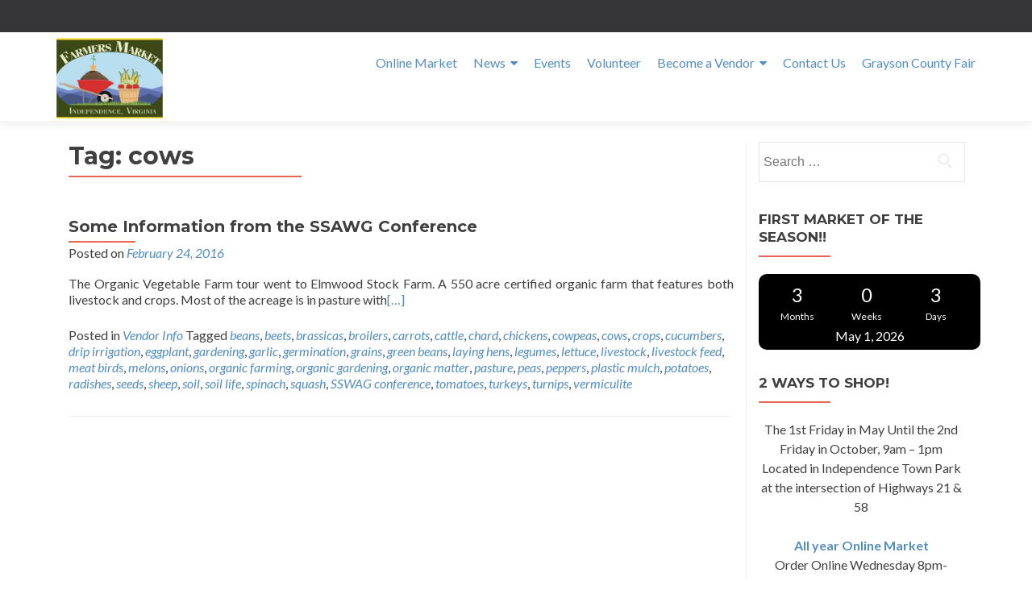

--- FILE ---
content_type: text/html; charset=UTF-8
request_url: https://independencefarmersmarket.org/tag/cows/
body_size: 19523
content:
<!DOCTYPE html>

<html lang="en-US">

<head>


<meta charset="UTF-8">

<meta name="viewport" content="width=device-width, initial-scale=1">

<link rel="profile" href="http://gmpg.org/xfn/11">

<link rel="pingback" href="https://independencefarmersmarket.org/xmlrpc.php">

<title>cows &#8211; Independence Farmers Market</title>
<meta name='robots' content='max-image-preview:large' />
<link rel='dns-prefetch' href='//www.googletagmanager.com' />
<link rel='dns-prefetch' href='//fonts.googleapis.com' />
<link rel="alternate" type="application/rss+xml" title="Independence Farmers Market &raquo; Feed" href="https://independencefarmersmarket.org/feed/" />
<link rel="alternate" type="application/rss+xml" title="Independence Farmers Market &raquo; Comments Feed" href="https://independencefarmersmarket.org/comments/feed/" />
<link rel="alternate" type="text/calendar" title="Independence Farmers Market &raquo; iCal Feed" href="https://independencefarmersmarket.org/events/?ical=1" />
<link rel="alternate" type="application/rss+xml" title="Independence Farmers Market &raquo; cows Tag Feed" href="https://independencefarmersmarket.org/tag/cows/feed/" />
		<!-- This site uses the Google Analytics by ExactMetrics plugin v8.11.1 - Using Analytics tracking - https://www.exactmetrics.com/ -->
		<!-- Note: ExactMetrics is not currently configured on this site. The site owner needs to authenticate with Google Analytics in the ExactMetrics settings panel. -->
					<!-- No tracking code set -->
				<!-- / Google Analytics by ExactMetrics -->
		<style type="text/css">
.hasCountdown{text-shadow:transparent 0 1px 1px;overflow:hidden;padding:5px}
.countdown_rtl{direction:rtl}
.countdown_holding span{background-color:#ccc}
.countdown_row{clear:both;width:100%;text-align:center}
.countdown_show1 .countdown_section{width:98%}
.countdown_show2 .countdown_section{width:48%}
.countdown_show3 .countdown_section{width:32.5%}
.countdown_show4 .countdown_section{width:24.5%}
.countdown_show5 .countdown_section{width:19.5%}
.countdown_show6 .countdown_section{width:16.25%}
.countdown_show7 .countdown_section{width:14%}
.countdown_section{display:block;float:left;font-size:75%;text-align:center;margin:3px 0}
.countdown_amount{font-size:200%}
.countdown_descr{display:block;width:100%}
a.countdown_infolink{display:block;border-radius:10px;width:14px;height:13px;float:right;font-size:9px;line-height:13px;font-weight:700;text-align:center;position:relative;top:-15px;border:1px solid}
#countdown-preview{padding:10px}
#shailan-countdown-3,.shailan-countdown-3.hasCountdown{background-color:#000000;color:#ffffff;width:275px;border-radius:10px;margin:0px auto;}#shailan-countdown-3,.shailan-countdown-3.hasCountdown a{color:#ffffff;}#shailan-countdown-4,.shailan-countdown-4.hasCountdown{background-color:#FFFFFF;color:#000000;border-radius:4px;margin:0px auto;}#shailan-countdown-4,.shailan-countdown-4.hasCountdown a{color:#000000;}#shailan-countdown-6,.shailan-countdown-6.hasCountdown{background-color:#FFFFFF;color:#000000;margin:0px auto;}#shailan-countdown-6,.shailan-countdown-6.hasCountdown a{color:#000000;}</style>
<style id='wp-img-auto-sizes-contain-inline-css'>
img:is([sizes=auto i],[sizes^="auto," i]){contain-intrinsic-size:3000px 1500px}
/*# sourceURL=wp-img-auto-sizes-contain-inline-css */
</style>
<style id='wp-emoji-styles-inline-css'>

	img.wp-smiley, img.emoji {
		display: inline !important;
		border: none !important;
		box-shadow: none !important;
		height: 1em !important;
		width: 1em !important;
		margin: 0 0.07em !important;
		vertical-align: -0.1em !important;
		background: none !important;
		padding: 0 !important;
	}
/*# sourceURL=wp-emoji-styles-inline-css */
</style>
<link rel='stylesheet' id='wp-block-library-css' href='https://independencefarmersmarket.org/wp-includes/css/dist/block-library/style.min.css?ver=6.9' media='all' />
<style id='wp-block-heading-inline-css'>
h1:where(.wp-block-heading).has-background,h2:where(.wp-block-heading).has-background,h3:where(.wp-block-heading).has-background,h4:where(.wp-block-heading).has-background,h5:where(.wp-block-heading).has-background,h6:where(.wp-block-heading).has-background{padding:1.25em 2.375em}h1.has-text-align-left[style*=writing-mode]:where([style*=vertical-lr]),h1.has-text-align-right[style*=writing-mode]:where([style*=vertical-rl]),h2.has-text-align-left[style*=writing-mode]:where([style*=vertical-lr]),h2.has-text-align-right[style*=writing-mode]:where([style*=vertical-rl]),h3.has-text-align-left[style*=writing-mode]:where([style*=vertical-lr]),h3.has-text-align-right[style*=writing-mode]:where([style*=vertical-rl]),h4.has-text-align-left[style*=writing-mode]:where([style*=vertical-lr]),h4.has-text-align-right[style*=writing-mode]:where([style*=vertical-rl]),h5.has-text-align-left[style*=writing-mode]:where([style*=vertical-lr]),h5.has-text-align-right[style*=writing-mode]:where([style*=vertical-rl]),h6.has-text-align-left[style*=writing-mode]:where([style*=vertical-lr]),h6.has-text-align-right[style*=writing-mode]:where([style*=vertical-rl]){rotate:180deg}
/*# sourceURL=https://independencefarmersmarket.org/wp-includes/blocks/heading/style.min.css */
</style>
<style id='wp-block-image-inline-css'>
.wp-block-image>a,.wp-block-image>figure>a{display:inline-block}.wp-block-image img{box-sizing:border-box;height:auto;max-width:100%;vertical-align:bottom}@media not (prefers-reduced-motion){.wp-block-image img.hide{visibility:hidden}.wp-block-image img.show{animation:show-content-image .4s}}.wp-block-image[style*=border-radius] img,.wp-block-image[style*=border-radius]>a{border-radius:inherit}.wp-block-image.has-custom-border img{box-sizing:border-box}.wp-block-image.aligncenter{text-align:center}.wp-block-image.alignfull>a,.wp-block-image.alignwide>a{width:100%}.wp-block-image.alignfull img,.wp-block-image.alignwide img{height:auto;width:100%}.wp-block-image .aligncenter,.wp-block-image .alignleft,.wp-block-image .alignright,.wp-block-image.aligncenter,.wp-block-image.alignleft,.wp-block-image.alignright{display:table}.wp-block-image .aligncenter>figcaption,.wp-block-image .alignleft>figcaption,.wp-block-image .alignright>figcaption,.wp-block-image.aligncenter>figcaption,.wp-block-image.alignleft>figcaption,.wp-block-image.alignright>figcaption{caption-side:bottom;display:table-caption}.wp-block-image .alignleft{float:left;margin:.5em 1em .5em 0}.wp-block-image .alignright{float:right;margin:.5em 0 .5em 1em}.wp-block-image .aligncenter{margin-left:auto;margin-right:auto}.wp-block-image :where(figcaption){margin-bottom:1em;margin-top:.5em}.wp-block-image.is-style-circle-mask img{border-radius:9999px}@supports ((-webkit-mask-image:none) or (mask-image:none)) or (-webkit-mask-image:none){.wp-block-image.is-style-circle-mask img{border-radius:0;-webkit-mask-image:url('data:image/svg+xml;utf8,<svg viewBox="0 0 100 100" xmlns="http://www.w3.org/2000/svg"><circle cx="50" cy="50" r="50"/></svg>');mask-image:url('data:image/svg+xml;utf8,<svg viewBox="0 0 100 100" xmlns="http://www.w3.org/2000/svg"><circle cx="50" cy="50" r="50"/></svg>');mask-mode:alpha;-webkit-mask-position:center;mask-position:center;-webkit-mask-repeat:no-repeat;mask-repeat:no-repeat;-webkit-mask-size:contain;mask-size:contain}}:root :where(.wp-block-image.is-style-rounded img,.wp-block-image .is-style-rounded img){border-radius:9999px}.wp-block-image figure{margin:0}.wp-lightbox-container{display:flex;flex-direction:column;position:relative}.wp-lightbox-container img{cursor:zoom-in}.wp-lightbox-container img:hover+button{opacity:1}.wp-lightbox-container button{align-items:center;backdrop-filter:blur(16px) saturate(180%);background-color:#5a5a5a40;border:none;border-radius:4px;cursor:zoom-in;display:flex;height:20px;justify-content:center;opacity:0;padding:0;position:absolute;right:16px;text-align:center;top:16px;width:20px;z-index:100}@media not (prefers-reduced-motion){.wp-lightbox-container button{transition:opacity .2s ease}}.wp-lightbox-container button:focus-visible{outline:3px auto #5a5a5a40;outline:3px auto -webkit-focus-ring-color;outline-offset:3px}.wp-lightbox-container button:hover{cursor:pointer;opacity:1}.wp-lightbox-container button:focus{opacity:1}.wp-lightbox-container button:focus,.wp-lightbox-container button:hover,.wp-lightbox-container button:not(:hover):not(:active):not(.has-background){background-color:#5a5a5a40;border:none}.wp-lightbox-overlay{box-sizing:border-box;cursor:zoom-out;height:100vh;left:0;overflow:hidden;position:fixed;top:0;visibility:hidden;width:100%;z-index:100000}.wp-lightbox-overlay .close-button{align-items:center;cursor:pointer;display:flex;justify-content:center;min-height:40px;min-width:40px;padding:0;position:absolute;right:calc(env(safe-area-inset-right) + 16px);top:calc(env(safe-area-inset-top) + 16px);z-index:5000000}.wp-lightbox-overlay .close-button:focus,.wp-lightbox-overlay .close-button:hover,.wp-lightbox-overlay .close-button:not(:hover):not(:active):not(.has-background){background:none;border:none}.wp-lightbox-overlay .lightbox-image-container{height:var(--wp--lightbox-container-height);left:50%;overflow:hidden;position:absolute;top:50%;transform:translate(-50%,-50%);transform-origin:top left;width:var(--wp--lightbox-container-width);z-index:9999999999}.wp-lightbox-overlay .wp-block-image{align-items:center;box-sizing:border-box;display:flex;height:100%;justify-content:center;margin:0;position:relative;transform-origin:0 0;width:100%;z-index:3000000}.wp-lightbox-overlay .wp-block-image img{height:var(--wp--lightbox-image-height);min-height:var(--wp--lightbox-image-height);min-width:var(--wp--lightbox-image-width);width:var(--wp--lightbox-image-width)}.wp-lightbox-overlay .wp-block-image figcaption{display:none}.wp-lightbox-overlay button{background:none;border:none}.wp-lightbox-overlay .scrim{background-color:#fff;height:100%;opacity:.9;position:absolute;width:100%;z-index:2000000}.wp-lightbox-overlay.active{visibility:visible}@media not (prefers-reduced-motion){.wp-lightbox-overlay.active{animation:turn-on-visibility .25s both}.wp-lightbox-overlay.active img{animation:turn-on-visibility .35s both}.wp-lightbox-overlay.show-closing-animation:not(.active){animation:turn-off-visibility .35s both}.wp-lightbox-overlay.show-closing-animation:not(.active) img{animation:turn-off-visibility .25s both}.wp-lightbox-overlay.zoom.active{animation:none;opacity:1;visibility:visible}.wp-lightbox-overlay.zoom.active .lightbox-image-container{animation:lightbox-zoom-in .4s}.wp-lightbox-overlay.zoom.active .lightbox-image-container img{animation:none}.wp-lightbox-overlay.zoom.active .scrim{animation:turn-on-visibility .4s forwards}.wp-lightbox-overlay.zoom.show-closing-animation:not(.active){animation:none}.wp-lightbox-overlay.zoom.show-closing-animation:not(.active) .lightbox-image-container{animation:lightbox-zoom-out .4s}.wp-lightbox-overlay.zoom.show-closing-animation:not(.active) .lightbox-image-container img{animation:none}.wp-lightbox-overlay.zoom.show-closing-animation:not(.active) .scrim{animation:turn-off-visibility .4s forwards}}@keyframes show-content-image{0%{visibility:hidden}99%{visibility:hidden}to{visibility:visible}}@keyframes turn-on-visibility{0%{opacity:0}to{opacity:1}}@keyframes turn-off-visibility{0%{opacity:1;visibility:visible}99%{opacity:0;visibility:visible}to{opacity:0;visibility:hidden}}@keyframes lightbox-zoom-in{0%{transform:translate(calc((-100vw + var(--wp--lightbox-scrollbar-width))/2 + var(--wp--lightbox-initial-left-position)),calc(-50vh + var(--wp--lightbox-initial-top-position))) scale(var(--wp--lightbox-scale))}to{transform:translate(-50%,-50%) scale(1)}}@keyframes lightbox-zoom-out{0%{transform:translate(-50%,-50%) scale(1);visibility:visible}99%{visibility:visible}to{transform:translate(calc((-100vw + var(--wp--lightbox-scrollbar-width))/2 + var(--wp--lightbox-initial-left-position)),calc(-50vh + var(--wp--lightbox-initial-top-position))) scale(var(--wp--lightbox-scale));visibility:hidden}}
/*# sourceURL=https://independencefarmersmarket.org/wp-includes/blocks/image/style.min.css */
</style>
<style id='wp-block-search-inline-css'>
.wp-block-search__button{margin-left:10px;word-break:normal}.wp-block-search__button.has-icon{line-height:0}.wp-block-search__button svg{height:1.25em;min-height:24px;min-width:24px;width:1.25em;fill:currentColor;vertical-align:text-bottom}:where(.wp-block-search__button){border:1px solid #ccc;padding:6px 10px}.wp-block-search__inside-wrapper{display:flex;flex:auto;flex-wrap:nowrap;max-width:100%}.wp-block-search__label{width:100%}.wp-block-search.wp-block-search__button-only .wp-block-search__button{box-sizing:border-box;display:flex;flex-shrink:0;justify-content:center;margin-left:0;max-width:100%}.wp-block-search.wp-block-search__button-only .wp-block-search__inside-wrapper{min-width:0!important;transition-property:width}.wp-block-search.wp-block-search__button-only .wp-block-search__input{flex-basis:100%;transition-duration:.3s}.wp-block-search.wp-block-search__button-only.wp-block-search__searchfield-hidden,.wp-block-search.wp-block-search__button-only.wp-block-search__searchfield-hidden .wp-block-search__inside-wrapper{overflow:hidden}.wp-block-search.wp-block-search__button-only.wp-block-search__searchfield-hidden .wp-block-search__input{border-left-width:0!important;border-right-width:0!important;flex-basis:0;flex-grow:0;margin:0;min-width:0!important;padding-left:0!important;padding-right:0!important;width:0!important}:where(.wp-block-search__input){appearance:none;border:1px solid #949494;flex-grow:1;font-family:inherit;font-size:inherit;font-style:inherit;font-weight:inherit;letter-spacing:inherit;line-height:inherit;margin-left:0;margin-right:0;min-width:3rem;padding:8px;text-decoration:unset!important;text-transform:inherit}:where(.wp-block-search__button-inside .wp-block-search__inside-wrapper){background-color:#fff;border:1px solid #949494;box-sizing:border-box;padding:4px}:where(.wp-block-search__button-inside .wp-block-search__inside-wrapper) .wp-block-search__input{border:none;border-radius:0;padding:0 4px}:where(.wp-block-search__button-inside .wp-block-search__inside-wrapper) .wp-block-search__input:focus{outline:none}:where(.wp-block-search__button-inside .wp-block-search__inside-wrapper) :where(.wp-block-search__button){padding:4px 8px}.wp-block-search.aligncenter .wp-block-search__inside-wrapper{margin:auto}.wp-block[data-align=right] .wp-block-search.wp-block-search__button-only .wp-block-search__inside-wrapper{float:right}
/*# sourceURL=https://independencefarmersmarket.org/wp-includes/blocks/search/style.min.css */
</style>
<style id='wp-block-columns-inline-css'>
.wp-block-columns{box-sizing:border-box;display:flex;flex-wrap:wrap!important}@media (min-width:782px){.wp-block-columns{flex-wrap:nowrap!important}}.wp-block-columns{align-items:normal!important}.wp-block-columns.are-vertically-aligned-top{align-items:flex-start}.wp-block-columns.are-vertically-aligned-center{align-items:center}.wp-block-columns.are-vertically-aligned-bottom{align-items:flex-end}@media (max-width:781px){.wp-block-columns:not(.is-not-stacked-on-mobile)>.wp-block-column{flex-basis:100%!important}}@media (min-width:782px){.wp-block-columns:not(.is-not-stacked-on-mobile)>.wp-block-column{flex-basis:0;flex-grow:1}.wp-block-columns:not(.is-not-stacked-on-mobile)>.wp-block-column[style*=flex-basis]{flex-grow:0}}.wp-block-columns.is-not-stacked-on-mobile{flex-wrap:nowrap!important}.wp-block-columns.is-not-stacked-on-mobile>.wp-block-column{flex-basis:0;flex-grow:1}.wp-block-columns.is-not-stacked-on-mobile>.wp-block-column[style*=flex-basis]{flex-grow:0}:where(.wp-block-columns){margin-bottom:1.75em}:where(.wp-block-columns.has-background){padding:1.25em 2.375em}.wp-block-column{flex-grow:1;min-width:0;overflow-wrap:break-word;word-break:break-word}.wp-block-column.is-vertically-aligned-top{align-self:flex-start}.wp-block-column.is-vertically-aligned-center{align-self:center}.wp-block-column.is-vertically-aligned-bottom{align-self:flex-end}.wp-block-column.is-vertically-aligned-stretch{align-self:stretch}.wp-block-column.is-vertically-aligned-bottom,.wp-block-column.is-vertically-aligned-center,.wp-block-column.is-vertically-aligned-top{width:100%}
/*# sourceURL=https://independencefarmersmarket.org/wp-includes/blocks/columns/style.min.css */
</style>
<style id='wp-block-group-inline-css'>
.wp-block-group{box-sizing:border-box}:where(.wp-block-group.wp-block-group-is-layout-constrained){position:relative}
/*# sourceURL=https://independencefarmersmarket.org/wp-includes/blocks/group/style.min.css */
</style>
<style id='wp-block-paragraph-inline-css'>
.is-small-text{font-size:.875em}.is-regular-text{font-size:1em}.is-large-text{font-size:2.25em}.is-larger-text{font-size:3em}.has-drop-cap:not(:focus):first-letter{float:left;font-size:8.4em;font-style:normal;font-weight:100;line-height:.68;margin:.05em .1em 0 0;text-transform:uppercase}body.rtl .has-drop-cap:not(:focus):first-letter{float:none;margin-left:.1em}p.has-drop-cap.has-background{overflow:hidden}:root :where(p.has-background){padding:1.25em 2.375em}:where(p.has-text-color:not(.has-link-color)) a{color:inherit}p.has-text-align-left[style*="writing-mode:vertical-lr"],p.has-text-align-right[style*="writing-mode:vertical-rl"]{rotate:180deg}
/*# sourceURL=https://independencefarmersmarket.org/wp-includes/blocks/paragraph/style.min.css */
</style>
<style id='wp-block-spacer-inline-css'>
.wp-block-spacer{clear:both}
/*# sourceURL=https://independencefarmersmarket.org/wp-includes/blocks/spacer/style.min.css */
</style>
<style id='global-styles-inline-css'>
:root{--wp--preset--aspect-ratio--square: 1;--wp--preset--aspect-ratio--4-3: 4/3;--wp--preset--aspect-ratio--3-4: 3/4;--wp--preset--aspect-ratio--3-2: 3/2;--wp--preset--aspect-ratio--2-3: 2/3;--wp--preset--aspect-ratio--16-9: 16/9;--wp--preset--aspect-ratio--9-16: 9/16;--wp--preset--color--black: #000000;--wp--preset--color--cyan-bluish-gray: #abb8c3;--wp--preset--color--white: #ffffff;--wp--preset--color--pale-pink: #f78da7;--wp--preset--color--vivid-red: #cf2e2e;--wp--preset--color--luminous-vivid-orange: #ff6900;--wp--preset--color--luminous-vivid-amber: #fcb900;--wp--preset--color--light-green-cyan: #7bdcb5;--wp--preset--color--vivid-green-cyan: #00d084;--wp--preset--color--pale-cyan-blue: #8ed1fc;--wp--preset--color--vivid-cyan-blue: #0693e3;--wp--preset--color--vivid-purple: #9b51e0;--wp--preset--gradient--vivid-cyan-blue-to-vivid-purple: linear-gradient(135deg,rgb(6,147,227) 0%,rgb(155,81,224) 100%);--wp--preset--gradient--light-green-cyan-to-vivid-green-cyan: linear-gradient(135deg,rgb(122,220,180) 0%,rgb(0,208,130) 100%);--wp--preset--gradient--luminous-vivid-amber-to-luminous-vivid-orange: linear-gradient(135deg,rgb(252,185,0) 0%,rgb(255,105,0) 100%);--wp--preset--gradient--luminous-vivid-orange-to-vivid-red: linear-gradient(135deg,rgb(255,105,0) 0%,rgb(207,46,46) 100%);--wp--preset--gradient--very-light-gray-to-cyan-bluish-gray: linear-gradient(135deg,rgb(238,238,238) 0%,rgb(169,184,195) 100%);--wp--preset--gradient--cool-to-warm-spectrum: linear-gradient(135deg,rgb(74,234,220) 0%,rgb(151,120,209) 20%,rgb(207,42,186) 40%,rgb(238,44,130) 60%,rgb(251,105,98) 80%,rgb(254,248,76) 100%);--wp--preset--gradient--blush-light-purple: linear-gradient(135deg,rgb(255,206,236) 0%,rgb(152,150,240) 100%);--wp--preset--gradient--blush-bordeaux: linear-gradient(135deg,rgb(254,205,165) 0%,rgb(254,45,45) 50%,rgb(107,0,62) 100%);--wp--preset--gradient--luminous-dusk: linear-gradient(135deg,rgb(255,203,112) 0%,rgb(199,81,192) 50%,rgb(65,88,208) 100%);--wp--preset--gradient--pale-ocean: linear-gradient(135deg,rgb(255,245,203) 0%,rgb(182,227,212) 50%,rgb(51,167,181) 100%);--wp--preset--gradient--electric-grass: linear-gradient(135deg,rgb(202,248,128) 0%,rgb(113,206,126) 100%);--wp--preset--gradient--midnight: linear-gradient(135deg,rgb(2,3,129) 0%,rgb(40,116,252) 100%);--wp--preset--font-size--small: 13px;--wp--preset--font-size--medium: 20px;--wp--preset--font-size--large: 36px;--wp--preset--font-size--x-large: 42px;--wp--preset--spacing--20: 0.44rem;--wp--preset--spacing--30: 0.67rem;--wp--preset--spacing--40: 1rem;--wp--preset--spacing--50: 1.5rem;--wp--preset--spacing--60: 2.25rem;--wp--preset--spacing--70: 3.38rem;--wp--preset--spacing--80: 5.06rem;--wp--preset--shadow--natural: 6px 6px 9px rgba(0, 0, 0, 0.2);--wp--preset--shadow--deep: 12px 12px 50px rgba(0, 0, 0, 0.4);--wp--preset--shadow--sharp: 6px 6px 0px rgba(0, 0, 0, 0.2);--wp--preset--shadow--outlined: 6px 6px 0px -3px rgb(255, 255, 255), 6px 6px rgb(0, 0, 0);--wp--preset--shadow--crisp: 6px 6px 0px rgb(0, 0, 0);}:where(.is-layout-flex){gap: 0.5em;}:where(.is-layout-grid){gap: 0.5em;}body .is-layout-flex{display: flex;}.is-layout-flex{flex-wrap: wrap;align-items: center;}.is-layout-flex > :is(*, div){margin: 0;}body .is-layout-grid{display: grid;}.is-layout-grid > :is(*, div){margin: 0;}:where(.wp-block-columns.is-layout-flex){gap: 2em;}:where(.wp-block-columns.is-layout-grid){gap: 2em;}:where(.wp-block-post-template.is-layout-flex){gap: 1.25em;}:where(.wp-block-post-template.is-layout-grid){gap: 1.25em;}.has-black-color{color: var(--wp--preset--color--black) !important;}.has-cyan-bluish-gray-color{color: var(--wp--preset--color--cyan-bluish-gray) !important;}.has-white-color{color: var(--wp--preset--color--white) !important;}.has-pale-pink-color{color: var(--wp--preset--color--pale-pink) !important;}.has-vivid-red-color{color: var(--wp--preset--color--vivid-red) !important;}.has-luminous-vivid-orange-color{color: var(--wp--preset--color--luminous-vivid-orange) !important;}.has-luminous-vivid-amber-color{color: var(--wp--preset--color--luminous-vivid-amber) !important;}.has-light-green-cyan-color{color: var(--wp--preset--color--light-green-cyan) !important;}.has-vivid-green-cyan-color{color: var(--wp--preset--color--vivid-green-cyan) !important;}.has-pale-cyan-blue-color{color: var(--wp--preset--color--pale-cyan-blue) !important;}.has-vivid-cyan-blue-color{color: var(--wp--preset--color--vivid-cyan-blue) !important;}.has-vivid-purple-color{color: var(--wp--preset--color--vivid-purple) !important;}.has-black-background-color{background-color: var(--wp--preset--color--black) !important;}.has-cyan-bluish-gray-background-color{background-color: var(--wp--preset--color--cyan-bluish-gray) !important;}.has-white-background-color{background-color: var(--wp--preset--color--white) !important;}.has-pale-pink-background-color{background-color: var(--wp--preset--color--pale-pink) !important;}.has-vivid-red-background-color{background-color: var(--wp--preset--color--vivid-red) !important;}.has-luminous-vivid-orange-background-color{background-color: var(--wp--preset--color--luminous-vivid-orange) !important;}.has-luminous-vivid-amber-background-color{background-color: var(--wp--preset--color--luminous-vivid-amber) !important;}.has-light-green-cyan-background-color{background-color: var(--wp--preset--color--light-green-cyan) !important;}.has-vivid-green-cyan-background-color{background-color: var(--wp--preset--color--vivid-green-cyan) !important;}.has-pale-cyan-blue-background-color{background-color: var(--wp--preset--color--pale-cyan-blue) !important;}.has-vivid-cyan-blue-background-color{background-color: var(--wp--preset--color--vivid-cyan-blue) !important;}.has-vivid-purple-background-color{background-color: var(--wp--preset--color--vivid-purple) !important;}.has-black-border-color{border-color: var(--wp--preset--color--black) !important;}.has-cyan-bluish-gray-border-color{border-color: var(--wp--preset--color--cyan-bluish-gray) !important;}.has-white-border-color{border-color: var(--wp--preset--color--white) !important;}.has-pale-pink-border-color{border-color: var(--wp--preset--color--pale-pink) !important;}.has-vivid-red-border-color{border-color: var(--wp--preset--color--vivid-red) !important;}.has-luminous-vivid-orange-border-color{border-color: var(--wp--preset--color--luminous-vivid-orange) !important;}.has-luminous-vivid-amber-border-color{border-color: var(--wp--preset--color--luminous-vivid-amber) !important;}.has-light-green-cyan-border-color{border-color: var(--wp--preset--color--light-green-cyan) !important;}.has-vivid-green-cyan-border-color{border-color: var(--wp--preset--color--vivid-green-cyan) !important;}.has-pale-cyan-blue-border-color{border-color: var(--wp--preset--color--pale-cyan-blue) !important;}.has-vivid-cyan-blue-border-color{border-color: var(--wp--preset--color--vivid-cyan-blue) !important;}.has-vivid-purple-border-color{border-color: var(--wp--preset--color--vivid-purple) !important;}.has-vivid-cyan-blue-to-vivid-purple-gradient-background{background: var(--wp--preset--gradient--vivid-cyan-blue-to-vivid-purple) !important;}.has-light-green-cyan-to-vivid-green-cyan-gradient-background{background: var(--wp--preset--gradient--light-green-cyan-to-vivid-green-cyan) !important;}.has-luminous-vivid-amber-to-luminous-vivid-orange-gradient-background{background: var(--wp--preset--gradient--luminous-vivid-amber-to-luminous-vivid-orange) !important;}.has-luminous-vivid-orange-to-vivid-red-gradient-background{background: var(--wp--preset--gradient--luminous-vivid-orange-to-vivid-red) !important;}.has-very-light-gray-to-cyan-bluish-gray-gradient-background{background: var(--wp--preset--gradient--very-light-gray-to-cyan-bluish-gray) !important;}.has-cool-to-warm-spectrum-gradient-background{background: var(--wp--preset--gradient--cool-to-warm-spectrum) !important;}.has-blush-light-purple-gradient-background{background: var(--wp--preset--gradient--blush-light-purple) !important;}.has-blush-bordeaux-gradient-background{background: var(--wp--preset--gradient--blush-bordeaux) !important;}.has-luminous-dusk-gradient-background{background: var(--wp--preset--gradient--luminous-dusk) !important;}.has-pale-ocean-gradient-background{background: var(--wp--preset--gradient--pale-ocean) !important;}.has-electric-grass-gradient-background{background: var(--wp--preset--gradient--electric-grass) !important;}.has-midnight-gradient-background{background: var(--wp--preset--gradient--midnight) !important;}.has-small-font-size{font-size: var(--wp--preset--font-size--small) !important;}.has-medium-font-size{font-size: var(--wp--preset--font-size--medium) !important;}.has-large-font-size{font-size: var(--wp--preset--font-size--large) !important;}.has-x-large-font-size{font-size: var(--wp--preset--font-size--x-large) !important;}
:where(.wp-block-columns.is-layout-flex){gap: 2em;}:where(.wp-block-columns.is-layout-grid){gap: 2em;}
/*# sourceURL=global-styles-inline-css */
</style>
<style id='core-block-supports-inline-css'>
.wp-container-core-columns-is-layout-9d6595d7{flex-wrap:nowrap;}
/*# sourceURL=core-block-supports-inline-css */
</style>

<style id='classic-theme-styles-inline-css'>
/*! This file is auto-generated */
.wp-block-button__link{color:#fff;background-color:#32373c;border-radius:9999px;box-shadow:none;text-decoration:none;padding:calc(.667em + 2px) calc(1.333em + 2px);font-size:1.125em}.wp-block-file__button{background:#32373c;color:#fff;text-decoration:none}
/*# sourceURL=/wp-includes/css/classic-themes.min.css */
</style>
<link rel='stylesheet' id='widgets-on-pages-css' href='https://independencefarmersmarket.org/wp-content/plugins/widgets-on-pages/public/css/widgets-on-pages-public.css?ver=1.4.0' media='all' />
<link rel='stylesheet' id='cmplz-general-css' href='https://independencefarmersmarket.org/wp-content/plugins/complianz-gdpr/assets/css/cookieblocker.min.css?ver=1766001195' media='all' />
<link rel='stylesheet' id='wp-components-css' href='https://independencefarmersmarket.org/wp-includes/css/dist/components/style.min.css?ver=6.9' media='all' />
<link rel='stylesheet' id='godaddy-styles-css' href='https://independencefarmersmarket.org/wp-content/mu-plugins/vendor/wpex/godaddy-launch/includes/Dependencies/GoDaddy/Styles/build/latest.css?ver=2.0.2' media='all' />
<link rel='stylesheet' id='zerif_font-css' href='//fonts.googleapis.com/css?family=Lato%3A300%2C400%2C700%2C400italic%7CMontserrat%3A700%7CHomemade+Apple&#038;ver=2.2.0' media='all' />
<link rel='stylesheet' id='zerif_font_all-css' href='//fonts.googleapis.com/css?family=Open+Sans%3A400%2C300%2C300italic%2C400italic%2C600italic%2C600%2C700%2C700italic%2C800%2C800italic&#038;ver=2.2.0' media='all' />
<link rel='stylesheet' id='zerif_bootstrap_style-css' href='https://independencefarmersmarket.org/wp-content/themes/zerif-pro/css/bootstrap.min.css?ver=2.2.0' media='all' />
<link rel='stylesheet' id='zerif_font-awesome_style-css' href='https://independencefarmersmarket.org/wp-content/themes/zerif-pro/assets/css/font-awesome.min.css?ver=2.2.0' media='all' />
<link rel='stylesheet' id='zerif_style-css' href='https://independencefarmersmarket.org/wp-content/themes/zerif-pro/style.css?ver=2.2.0' media='all' />
<style id='zerif_style-inline-css'>
.zerif-top-bar, .zerif-top-bar .widget.widget_shopping_cart .cart_list {
			background-color: #363537
		}
		.zerif-top-bar .widget .label-floating input[type=search]:-webkit-autofill {
			-webkit-box-shadow: inset 0 0 0px 9999px #363537
		}.zerif-top-bar, .zerif-top-bar .widget .label-floating input[type=search], .zerif-top-bar .widget.widget_search form.form-group:before, .zerif-top-bar .widget.widget_product_search form.form-group:before, .zerif-top-bar .widget.widget_shopping_cart:before {
			color: #ffffff
		} 
		.zerif-top-bar .widget .label-floating input[type=search]{
			-webkit-text-fill-color:#ffffff !important 
		}.zerif-top-bar a, .zerif-top-bar .top-bar-nav li a {
			color: #ffffff
		}.zerif-top-bar a:hover, .zerif-top-bar .top-bar-nav li a:hover {
			color: #eeeeee
		}

		.navbar-inverse .navbar-nav > li > a,
		.nav.navbar-inverse .nav.navbar-nav ul.sub-menu li a,
		.navbar.navbar-inverse .primary-menu a, 
		.navbar.navbar-inverse .primary-menu > li > a, 
		.nav.navbar-inverse .primary-menu ul.sub-menu li a {
			color:#548dbf;
		}
		.navbar-inverse .navbar-nav > li.current-menu-item > a:not(.page-anchor),
		.navbar.navbar-inverse .nav.navbar-nav>li.current>a,
		.navbar.navbar-inverse .nav.navbar-nav a:hover, 
		.navbar.navbar-inverse .nav.navbar-nav > li > a:hover, 
		.nav.navbar-inverse .nav.navbar-nav ul.sub-menu li a:hover,
		.navbar.navbar-inverse .primary-menu a:hover, 
		.navbar.navbar-inverse .primary-menu > li > a:hover, 
		.nav.navbar-inverse .primary-menu ul.sub-menu li a:hover {
			color:#e96656;
		}
		.screen-reader-text {
			clip: rect(1px, 1px, 1px, 1px);
			position: absolute !important;
		}
		.screen-reader-text:hover,
		.screen-reader-text:active,
		.screen-reader-text:focus {
			background-color: #f1f1f1;
			border-radius: 3px;
			box-shadow: 0 0 2px 2px rgba(0, 0, 0, 0.6);
			clip: auto !important;
			color: #21759b;
			display: block;
			font-size: 14px;
			font-weight: bold;
			height: auto;
			left: 5px;
			line-height: normal;
			padding: 15px 23px 14px;
			text-decoration: none;
			top: 5px;
			width: auto;
			z-index: 100000;
		}
/*# sourceURL=zerif_style-inline-css */
</style>
<link rel='stylesheet' id='zerif_wpforms_style-css' href='https://independencefarmersmarket.org/wp-content/themes/zerif-pro/inc/compatibility/wpforms/style.css?ver=2.2.0' media='all' />
<script src="https://independencefarmersmarket.org/wp-includes/js/jquery/jquery.min.js?ver=3.7.1" id="jquery-core-js"></script>
<script src="https://independencefarmersmarket.org/wp-includes/js/jquery/jquery-migrate.min.js?ver=3.4.1" id="jquery-migrate-js"></script>

<!-- Google tag (gtag.js) snippet added by Site Kit -->
<!-- Google Analytics snippet added by Site Kit -->
<script src="https://www.googletagmanager.com/gtag/js?id=G-1RMV67DF2E" id="google_gtagjs-js" async></script>
<script id="google_gtagjs-js-after">
window.dataLayer = window.dataLayer || [];function gtag(){dataLayer.push(arguments);}
gtag("set","linker",{"domains":["independencefarmersmarket.org"]});
gtag("js", new Date());
gtag("set", "developer_id.dZTNiMT", true);
gtag("config", "G-1RMV67DF2E");
//# sourceURL=google_gtagjs-js-after
</script>
<link rel="https://api.w.org/" href="https://independencefarmersmarket.org/wp-json/" /><link rel="alternate" title="JSON" type="application/json" href="https://independencefarmersmarket.org/wp-json/wp/v2/tags/240" /><link rel="EditURI" type="application/rsd+xml" title="RSD" href="https://independencefarmersmarket.org/xmlrpc.php?rsd" />
<meta name="generator" content="WordPress 6.9" />
<meta name="generator" content="Site Kit by Google 1.171.0" /><meta name="tec-api-version" content="v1"><meta name="tec-api-origin" content="https://independencefarmersmarket.org"><link rel="alternate" href="https://independencefarmersmarket.org/wp-json/tribe/events/v1/events/?tags=cows" /><style>	.site-content { background: #fff } .navbar, .navbar-inverse .navbar-nav ul.sub-menu { background: #fff; }	.entry-title, .entry-title a, .widget-title, .widget-title a, .page-header .page-title, .comments-title, h1.page-title { color: #404040 !important}	.widget .widget-title:before, .entry-title:before, .page-header .page-title:before, .entry-title:after, ul.nav > li.current_page_item > a:before, .nav > li.current-menu-item > a:before, h1.page-title:before, .navbar.navbar-inverse .primary-menu ul li.current-menu-item > a:before, ul.nav > li > a.nav-active:before, .navbar.navbar-inverse .primary-menu ul > li.current > a:before { background: #e96656 !important; }	body, button, input, select, textarea, .widget p, .widget .textwidget, .woocommerce .product h3, h2.woocommerce-loop-product__title, .woocommerce .product span.amount, .woocommerce-page .woocommerce .product-name a { color: #404040 }	.widget li a, .widget a, article .entry-meta a, article .entry-content a, .entry-footer a, .site-content a { color: #548dbf; }	.widget li a:hover, .widget a:hover, article .entry-meta a:hover, article .entry-content a:hover , .entry-footer a:hover, .site-content a:hover { color: #e96656 }	.header-content-wrap { background: rgba(0, 0, 0, 0.5)}	.big-title-container .intro-text { color: #fff}	.big-title-container .red-btn { background: #e96656}	.big-title-container .red-btn:hover { background: #cb4332}	.big-title-container .buttons .red-btn { color: #fff !important }	.big-title-container .green-btn { background: #20AA73}	.big-title-container .green-btn:hover { background: #069059}	.big-title-container .buttons .green-btn { color: #fff !important }	.big-title-container .red-btn:hover { color: #fff !important }	.big-title-container .green-btn:hover { color: #fff !important }	.focus { background: rgba(0,0,0,0.4) }	.focus .section-header h2{ color: #ffffff }	.focus .section-header h6{ color: #ffffff }	.focus .focus-box h5{ color: #ffffff }	.focus .focus-box p{ color: #ffffff }	#focus div.box-circle:nth-child(4n+1) .focus-box .service-icon:hover { border: 10px solid #e96656 }	#focus div.box-circle:nth-child(4n+1) .focus-box .red-border-bottom:before{ background: #e96656 }	#focus div.box-circle:nth-child(4n+2) .focus-box .service-icon:hover { border: 10px solid #e96656 }	#focus div.box-circle:nth-child(4n+2) .focus-box .red-border-bottom:before { background: #e96656 }	#focus div.box-circle:nth-child(4n+3) .focus-box .service-icon:hover { border: 10px solid #e96656 }	#focus div.box-circle:nth-child(4n+3) .focus-box .red-border-bottom:before { background: #e96656 }	#focus div.box-circle:nth-child(4n+4) .focus-box .service-icon:hover { border: 10px solid #e96656 }	#focus div.box-circle:nth-child(4n+4) .focus-box .red-border-bottom:before { background: #e96656 }	.works { background: rgba(255, 255, 255, 1) }	.works .section-header h2 { color: #404040 }	.works .section-header h6 { color: #404040 }	.works .white-text { color: #fff }.works .red-border-bottom:before { background: #e96656 !important; }	.about-us, .about-us .our-clients .section-footer-title { background: rgba(39,39,39,0.64) }	.about-us { color: #ffffff }	.about-us p{ color: #ffffff }	.about-us .section-header h2, .about-us .section-header h6 { color: #ffffff }.about-us	.skills input { color: #fff !important; }.about-us .our-clients .section-footer-title { color: #fff !important; }	.our-team { background: #ffffff }	.our-team .section-header h2, .our-team .member-details h5, .our-team .member-details h5 a, .our-team .section-header h6, .our-team .member-details .position { color: #404040 }	.our-team .team-member:hover .details { color: #ffffff }	.our-team .team-member .social-icons ul li a:hover { color: #e96656 }	.our-team .team-member .social-icons ul li a { color: #ffffff }.team-member:hover .details { background: #333 !important; }	.our-team .row > span:nth-child(4n+1) .red-border-bottom:before { background: #e96656 }	.our-team .row > span:nth-child(4n+2) .red-border-bottom:before { background: #34d293 }	.our-team .row > span:nth-child(4n+3) .red-border-bottom:before { background: #3ab0e2 }	.our-team .row > span:nth-child(4n+4) .red-border-bottom:before { background: #f7d861 }	.testimonial { background: rgba(219,191,86,0.86) }	.testimonial .section-header h2, .testimonial .section-header h6 { color: #fff }	.testimonial .feedback-box .message { color: #909090 }	.testimonial .feedback-box .client-info .client-name { color: #909090 }	.testimonial .feedback-box .quote { color: #e96656 }	#client-feedbacks .feedback-box { background: #FFFFFF; }	.separator-one { background: rgba(52, 210, 147, 0.8) }	.separator-one h3 { color: #fff !important; }	.separator-one .green-btn { background: #20AA73 }	.separator-one .green-btn:hover { background: #14a168 }	.separator-one .green-btn { color: #fff !important; }	.separator-one .green-btn:hover { color: #fff !important; }	.purchase-now { background: rgba(233, 102, 86, 1) }	.purchase-now h3 { color: #fff }	.purchase-now .red-btn { background: #db5a4a !important }	.purchase-now .red-btn:hover { background: #bf3928 !important }	.purchase-now .red-btn { color: #fff !important; }	.purchase-now .red-btn:hover { color: #fff !important; }	.contact-us { background: rgba(0,0,0,0.4) }	.contact-us form.wpcf7-form p label, .contact-us form.wpcf7-form .wpcf7-list-item-label, .contact-us .section-header h2, .contact-us .section-header h6 { color: #fff }	.contact-us button { background: #e96656 }	.contact-us button:hover { background: #cb4332 !important; box-shadow: none; }	.contact-us button, .pirate_forms .pirate-forms-submit-button { color: #fff !important; }	.contact-us button:hover, .pirate_forms .pirate-forms-submit-button:hover { color: #fff !important; }	.packages .section-header h2, .packages .section-header h6 { color: #fff}	.packages .package-header h5,.best-value .package-header h4,.best-value .package-header .meta-text { color: #ffffff}	.packages .package ul li, .packages .price .price-meta { color: #ffffff}	.packages .package .custom-button { color: #fff !important; }	.packages .dark-bg { background: #ffffff; }	.packages .price h4 { color: #fff; }	.packages { background: rgba(0,0,0,0.5) }	#latestnews { background: #ffffff }	#latestnews .section-header h2 { color: #404040 }	#latestnews .section-header h6 { color: #808080 }	#latestnews #carousel-homepage-latestnews .carousel-inner .item .latestnews-title a { color: #404040}	#latestnews #carousel-homepage-latestnews .item .latestnews-box:nth-child(4n+1) .latestnews-title a:before { background: #e96656}	#latestnews #carousel-homepage-latestnews .item .latestnews-box:nth-child(4n+2) .latestnews-title a:before { background: #34d293}	#latestnews #carousel-homepage-latestnews .item .latestnews-box:nth-child(4n+3) .latestnews-title a:before { background: #3ab0e2}	#latestnews #carousel-homepage-latestnews .item .latestnews-box:nth-child(4n+4) .latestnews-title a:before { background: #f7d861}	#latestnews .latesnews-content p, .latesnews-content { color: #909090} section#subscribe { background: rgba(0, 0, 0, 0.5) !important; } section#subscribe h3, .newsletter .sub-heading, .newsletter label { color: #fff !important; } section#subscribe input[type="submit"] { color: #fff !important; } section#subscribe input[type="submit"] { background: #e96656 !important; } section#subscribe input[type="submit"]:hover { background: #cb4332 !important; }	#footer { background: #272727 }	.copyright { background: #171717 }	#footer .company-details, #footer .company-details a, #footer .footer-widget p, #footer .footer-widget a { color: #939393 !important; }	#footer .social li a { color: #939393 }	#footer .social li a:hover { color: #e96656 }	#footer .company-details a:hover, #footer .footer-widget a:hover { color: #e96656 !important; }	#footer .footer-widget h1 { color: #fff !important; }	#footer .footer-widget h1:before { background: #e96656 !important; }	.comment-form #submit, .comment-reply-link,.woocommerce .add_to_cart_button, .woocommerce .checkout-button, .woocommerce .single_add_to_cart_button, .woocommerce #place_order, .edd-submit.button, .page button, .post button, .woocommerce-page .woocommerce input[type="submit"], .woocommerce-page #content input.button, .woocommerce input.button.alt, .woocommerce-page #content input.button.alt, .woocommerce-page input.button.alt, .woocommerce-page .products a.button { background-color: #e96656 !important; }	.comment-form #submit:hover, .comment-reply-link:hover, .woocommerce .add_to_cart_button:hover, .woocommerce .checkout-button:hover, .woocommerce  .single_add_to_cart_button:hover, .woocommerce #place_order:hover, .edd-submit.button:hover, .page button:hover, .post button:hover, .woocommerce-page .woocommerce input[type="submit"]:hover, .woocommerce-page #content input.button:hover, .woocommerce input.button.alt:hover, .woocommerce-page #content input.button.alt:hover, .woocommerce-page input.button.alt:hover, .woocommerce-page .products a.button:hover { background-color: #cb4332 !important; box-shadow: none; }	.comment-form #submit, .comment-reply-link, .woocommerce .add_to_cart_button, .woocommerce .checkout-button, .woocommerce .single_add_to_cart_button, .woocommerce #place_order, .edd-submit.button span, .page button, .post button, .woocommerce-page .woocommerce input[type="submit"], .woocommerce-page #content input.button, .woocommerce input.button.alt, .woocommerce-page #content input.button.alt, .woocommerce-page input.button.alt, .woocommerce .button { color: #fff !important }</style><style id="custom-background-css">
body.custom-background { background-image: url("https://independencefarmersmarket.org/wp-content/uploads/2018/03/tomatoes-boxes-3.jpg"); background-position: center center; background-size: cover; background-repeat: no-repeat; background-attachment: fixed; }
</style>
	<link rel="icon" href="https://independencefarmersmarket.org/wp-content/uploads/2018/01/cropped-corn-32x32.png" sizes="32x32" />
<link rel="icon" href="https://independencefarmersmarket.org/wp-content/uploads/2018/01/cropped-corn-192x192.png" sizes="192x192" />
<link rel="apple-touch-icon" href="https://independencefarmersmarket.org/wp-content/uploads/2018/01/cropped-corn-180x180.png" />
<meta name="msapplication-TileImage" content="https://independencefarmersmarket.org/wp-content/uploads/2018/01/cropped-corn-270x270.png" />
		<style id="wp-custom-css">
			.navbar-brand {
    height: 110px !important;
}
.navbar-brand > a > img{
max-height: 100px !important;
}

		</style>
		

</head>

		<body class="archive tag tag-cows tag-240 custom-background wp-custom-logo wp-theme-zerif-pro tribe-no-js metaslider-plugin group-blog" itemscope="itemscope" itemtype="http://schema.org/WebPage">
			
	<div class="zerif-top-bar">		<div class="container">
			<div class="row">
								<div class="pull-left col-md-12">
									</div>
			</div><!-- /.row -->
		</div><!-- /.container -->
		</div>
	
	
		
		<header id="home" class="header" itemscope="itemscope" itemtype="http://schema.org/WPHeader">

			
				<div id="main-nav" class="navbar navbar-inverse bs-docs-nav">

					<div class="container">

						<div class="navbar-header responsive-logo">

							<button class="navbar-toggle collapsed" type="button" data-toggle="collapse"
									data-target=".bs-navbar-collapse">

								<span class="screen-reader-text">Menu</span>

								<span class="icon-bar"></span>

								<span class="icon-bar"></span>

								<span class="icon-bar"></span>

							</button>

							
							<div class="navbar-brand">

								
									<a href="https://independencefarmersmarket.org/">

										<img src="https://independencefarmersmarket.org/wp-content/uploads/2018/01/cropped-WheelbarrowLogoSmall-1.jpg" alt="Independence Farmers Market">
									</a>

									
							</div> <!-- /.navbar-brand -->

						</div> <!-- /.navbar-header -->

					
		
		<nav class="navbar-collapse bs-navbar-collapse collapse" id="site-navigation" itemscope itemtype="http://schema.org/SiteNavigationElement">
			<ul id="menu-main-menu" class="nav navbar-nav navbar-right responsive-nav main-nav-list"><li id="menu-item-582" class="menu-item menu-item-type-custom menu-item-object-custom menu-item-582"><a target="_blank" href="https://independencefarmersmarket.locallygrown.net/">Online Market</a></li>
<li id="menu-item-1752" class="menu-item menu-item-type-post_type menu-item-object-page menu-item-has-children menu-item-1752"><a href="https://independencefarmersmarket.org/news/">News</a>
<ul class="sub-menu">
	<li id="menu-item-1788" class="menu-item menu-item-type-post_type menu-item-object-page menu-item-1788"><a href="https://independencefarmersmarket.org/news/">BLOG</a></li>
	<li id="menu-item-1181" class="menu-item menu-item-type-post_type menu-item-object-page menu-item-1181"><a href="https://independencefarmersmarket.org/meetourvendors/">Meet Our Vendors</a></li>
	<li id="menu-item-1440" class="menu-item menu-item-type-post_type menu-item-object-page menu-item-1440"><a href="https://independencefarmersmarket.org/about_us/">About  Us</a></li>
	<li id="menu-item-1279" class="menu-item menu-item-type-custom menu-item-object-custom menu-item-1279"><a href="https://independencefarmersmarket.org/category/recipes/">Recipes</a></li>
	<li id="menu-item-4356" class="menu-item menu-item-type-post_type menu-item-object-page menu-item-4356"><a href="https://independencefarmersmarket.org/fertilizer-calculator/">Fertilizer Calculator</a></li>
</ul>
</li>
<li id="menu-item-1267" class="menu-item menu-item-type-post_type menu-item-object-page menu-item-1267"><a href="https://independencefarmersmarket.org/events/">Events</a></li>
<li id="menu-item-1570" class="menu-item menu-item-type-post_type menu-item-object-page menu-item-1570"><a href="https://independencefarmersmarket.org/volunteer/">Volunteer</a></li>
<li id="menu-item-1074" class="menu-item menu-item-type-post_type menu-item-object-page menu-item-has-children menu-item-1074"><a href="https://independencefarmersmarket.org/info-for-vendors/">Become a Vendor</a>
<ul class="sub-menu">
	<li id="menu-item-1081" class="menu-item menu-item-type-post_type menu-item-object-page menu-item-1081"><a href="https://independencefarmersmarket.org/info-for-vendors/food-safety-for-vendors/">Food Safety for Vendors</a></li>
</ul>
</li>
<li id="menu-item-1470" class="menu-item menu-item-type-custom menu-item-object-custom menu-item-home menu-item-1470"><a href="https://independencefarmersmarket.org/#contact">Contact Us</a></li>
<li id="menu-item-4219" class="menu-item menu-item-type-custom menu-item-object-custom menu-item-4219"><a href="https://www.graysoncountyvafair.com/">Grayson County Fair</a></li>
</ul>		</nav>
		
					</div>

				</div>
							<!-- / END TOP BAR -->

<div class="clear"></div>
</header> <!-- / END HOME SECTION  -->
	<div id="content" class="site-content">
		<div class="container">
						<div class="content-left-wrap col-md-9">
								<div id="primary" class="content-area">
					<main id="main" class="site-main">
													<header class="page-header">

								<h1 class="page-title">Tag: <span>cows</span></h1>
							</header><!-- .page-header -->
							
<article id="post-305" class="post-305 post type-post status-publish format-standard hentry category-vendor-info tag-beans tag-beets tag-brassicas tag-broilers tag-carrots tag-cattle tag-chard tag-chickens tag-cowpeas tag-cows tag-crops tag-cucumbers tag-drip-irrigation tag-eggplant tag-gardening tag-garlic tag-germination tag-grains tag-green-beans tag-laying-hens tag-legumes tag-lettuce tag-livestock tag-livestock-feed tag-meat-birds tag-melons tag-onions tag-organic-farming tag-organic-gardening tag-organic-matter tag-pasture tag-peas tag-peppers tag-plastic-mulch tag-potatoes tag-radishes tag-seeds tag-sheep tag-soil tag-soil-life tag-spinach tag-squash tag-sswag-conference tag-tomatoes tag-turkeys tag-turnips tag-vermiculite" itemtype="http://schema.org/BlogPosting" itemtype="http://schema.org/BlogPosting">

	
		
		<div class="listpost-content-wrap-full">

		
	
	<div class="list-post-top">

	<header class="entry-header">

		<h2 class="entry-title" itemprop="headline"><a href="https://independencefarmersmarket.org/2016/02/some-information-from-the-ssawg-conference/" rel="bookmark">Some Information from the SSAWG Conference</a></h2>

		
		<div class="entry-meta">

			<span class="posted-on">Posted on <a href="https://independencefarmersmarket.org/2016/02/24/" rel="bookmark"><time class="entry-date published" itemprop="datePublished" datetime="2016-02-24T21:07:56-05:00">February 24, 2016</time><time class="updated" datetime="2018-01-06T18:35:03-05:00">January 6, 2018</time></a></span><span class="byline"> by <span class="author vcard" itemprop="name"><a href="https://independencefarmersmarket.org/author/independencefarmersmarket/" class="url fn n author-link" itemscope="itemscope" itemtype="http://schema.org/Person" itemprop="author">independencefarmersmarket</a></span></span>
		</div><!-- .entry-meta -->

		
	</header><!-- .entry-header -->

	
	<div class="entry-content" itemprop="text">

		<p>The Organic Vegetable Farm tour went to Elmwood Stock Farm. A 550 acre certified organic farm that features both livestock and crops. Most of the acreage is in pasture with<a href="https://independencefarmersmarket.org/2016/02/some-information-from-the-ssawg-conference/">[&#8230;]</a></p>


	


	<footer class="entry-footer">

		
			
			<span class="cat-links">

				Posted in <a href="https://independencefarmersmarket.org/category/vendor-info/" rel="category tag">Vendor Info</a>
			</span>

			
			
			<span class="tags-links">

				Tagged <a href="https://independencefarmersmarket.org/tag/beans/" rel="tag">beans</a>, <a href="https://independencefarmersmarket.org/tag/beets/" rel="tag">beets</a>, <a href="https://independencefarmersmarket.org/tag/brassicas/" rel="tag">brassicas</a>, <a href="https://independencefarmersmarket.org/tag/broilers/" rel="tag">broilers</a>, <a href="https://independencefarmersmarket.org/tag/carrots/" rel="tag">carrots</a>, <a href="https://independencefarmersmarket.org/tag/cattle/" rel="tag">cattle</a>, <a href="https://independencefarmersmarket.org/tag/chard/" rel="tag">chard</a>, <a href="https://independencefarmersmarket.org/tag/chickens/" rel="tag">chickens</a>, <a href="https://independencefarmersmarket.org/tag/cowpeas/" rel="tag">cowpeas</a>, <a href="https://independencefarmersmarket.org/tag/cows/" rel="tag">cows</a>, <a href="https://independencefarmersmarket.org/tag/crops/" rel="tag">crops</a>, <a href="https://independencefarmersmarket.org/tag/cucumbers/" rel="tag">cucumbers</a>, <a href="https://independencefarmersmarket.org/tag/drip-irrigation/" rel="tag">drip irrigation</a>, <a href="https://independencefarmersmarket.org/tag/eggplant/" rel="tag">eggplant</a>, <a href="https://independencefarmersmarket.org/tag/gardening/" rel="tag">gardening</a>, <a href="https://independencefarmersmarket.org/tag/garlic/" rel="tag">garlic</a>, <a href="https://independencefarmersmarket.org/tag/germination/" rel="tag">germination</a>, <a href="https://independencefarmersmarket.org/tag/grains/" rel="tag">grains</a>, <a href="https://independencefarmersmarket.org/tag/green-beans/" rel="tag">green beans</a>, <a href="https://independencefarmersmarket.org/tag/laying-hens/" rel="tag">laying hens</a>, <a href="https://independencefarmersmarket.org/tag/legumes/" rel="tag">legumes</a>, <a href="https://independencefarmersmarket.org/tag/lettuce/" rel="tag">lettuce</a>, <a href="https://independencefarmersmarket.org/tag/livestock/" rel="tag">livestock</a>, <a href="https://independencefarmersmarket.org/tag/livestock-feed/" rel="tag">livestock feed</a>, <a href="https://independencefarmersmarket.org/tag/meat-birds/" rel="tag">meat birds</a>, <a href="https://independencefarmersmarket.org/tag/melons/" rel="tag">melons</a>, <a href="https://independencefarmersmarket.org/tag/onions/" rel="tag">onions</a>, <a href="https://independencefarmersmarket.org/tag/organic-farming/" rel="tag">organic farming</a>, <a href="https://independencefarmersmarket.org/tag/organic-gardening/" rel="tag">organic gardening</a>, <a href="https://independencefarmersmarket.org/tag/organic-matter/" rel="tag">organic matter</a>, <a href="https://independencefarmersmarket.org/tag/pasture/" rel="tag">pasture</a>, <a href="https://independencefarmersmarket.org/tag/peas/" rel="tag">peas</a>, <a href="https://independencefarmersmarket.org/tag/peppers/" rel="tag">peppers</a>, <a href="https://independencefarmersmarket.org/tag/plastic-mulch/" rel="tag">plastic mulch</a>, <a href="https://independencefarmersmarket.org/tag/potatoes/" rel="tag">potatoes</a>, <a href="https://independencefarmersmarket.org/tag/radishes/" rel="tag">radishes</a>, <a href="https://independencefarmersmarket.org/tag/seeds/" rel="tag">seeds</a>, <a href="https://independencefarmersmarket.org/tag/sheep/" rel="tag">sheep</a>, <a href="https://independencefarmersmarket.org/tag/soil/" rel="tag">soil</a>, <a href="https://independencefarmersmarket.org/tag/soil-life/" rel="tag">soil life</a>, <a href="https://independencefarmersmarket.org/tag/spinach/" rel="tag">spinach</a>, <a href="https://independencefarmersmarket.org/tag/squash/" rel="tag">squash</a>, <a href="https://independencefarmersmarket.org/tag/sswag-conference/" rel="tag">SSWAG conference</a>, <a href="https://independencefarmersmarket.org/tag/tomatoes/" rel="tag">tomatoes</a>, <a href="https://independencefarmersmarket.org/tag/turkeys/" rel="tag">turkeys</a>, <a href="https://independencefarmersmarket.org/tag/turnips/" rel="tag">turnips</a>, <a href="https://independencefarmersmarket.org/tag/vermiculite/" rel="tag">vermiculite</a>
			</span>

			
		


		


		
	</footer><!-- .entry-footer -->


	</div><!-- .entry-content --><!-- .entry-summary -->

	</div><!-- .list-post-top -->


</div><!-- .listpost-content-wrap -->

</article><!-- #post-## -->
<div class="clear"></div>		<nav class="navigation paging-navigation">
			<h3 class="screen-reader-text">Posts navigation</h3>
			<div class="nav-links">
											</div><!-- .nav-links -->
		</nav><!-- .navigation -->
							</main><!-- #main -->
				</div><!-- #primary -->
							</div><!-- .content-left-wrap -->
					<div class="sidebar-wrap col-md-3 content-left-wrap ">
			
<div id="secondary" class="widget-area" role="complementary" itemscope="itemscope" itemtype="http://schema.org/WPSideBar">

	
	<aside id="search-2" class="widget widget_search"><form role="search" method="get" class="search-form" action="https://independencefarmersmarket.org/">
				<label>
					<span class="screen-reader-text">Search for:</span>
					<input type="search" class="search-field" placeholder="Search &hellip;" value="" name="s" />
				</label>
				<input type="submit" class="search-submit" value="Search" />
			</form></aside>          <aside id="shailan-countdown-widget-3" class="widget shailan_CountdownWidget">          <h2 class="widget-title">First Market of the Season!!</h2>
        <div id="shailan-countdown-3_1" class="shailan-countdown-3 countdown" ></div>

        
<script>
(function($){
  $(document).ready(function($) {
    var event_month = 5 - 1; 
    $('#shailan-countdown-3_1').countdown({
      until: new Date(2026, event_month, 1, 0, 00, 00, 0),
      description: 'May 1, 2026',
      format: 'yowd',
      timezone: '0'    }); 
  }); 
})(jQuery);
</script>
          </aside>      <aside id="custom_html-6" class="widget_text widget widget_custom_html"><h2 class="widget-title">2 Ways to Shop!</h2><div class="textwidget custom-html-widget">The 1st Friday in May Until the 2nd Friday in October, 9am – 1pm<br> Located in Independence Town Park at the intersection of Highways 21 & 58

<a href="https://independencefarmersmarket.locallygrown.net/market/" target="_blank" rel="noopener"><br><br>
	<strong>All year Online Market</strong></a><br>Order Online Wednesday 8pm-Monday 8pm &
Pick up Wednesdays 4-6pm <br><br>

<strong>$30 Match for SNAP Purchases</strong>
We are pleased to offer up to a $30 match of SNAP purchases for fresh fruits and vegetables.<br><br>


<iframe src="https://www.google.com/maps/embed?pb=!1m18!1m12!1m3!1d3202.157019681002!2d-81.15447458471512!3d36.62260687998547!2m3!1f0!2f0!3f0!3m2!1i1024!2i768!4f13.1!3m3!1m2!1s0x8851956ea90e2273%3A0xd461f56e25d3b581!2sIndependence%20Farmer&#39;s%20Market!5e0!3m2!1sen!2sus!4v1616711369010!5m2!1sen!2sus" width="400" height="300" style="border:0;" allowfullscreen="" loading="lazy"></iframe>
</div></aside><aside id="custom_html-2" class="widget_text widget widget_custom_html"><h2 class="widget-title">Make a Donation</h2><div class="textwidget custom-html-widget">Help Support the Farmers Market<br><br>
<a href="https://graysonlandcare.org/product/donate-to-indpendence-farmers-market/"
	 target="_blank">
	<button style="color:white">Donate Now</button></a>


	</div></aside><aside id="mc4wp_form_widget-2" class="widget widget_mc4wp_form_widget"><h2 class="widget-title">Newsletter</h2><script>(function() {
	window.mc4wp = window.mc4wp || {
		listeners: [],
		forms: {
			on: function(evt, cb) {
				window.mc4wp.listeners.push(
					{
						event   : evt,
						callback: cb
					}
				);
			}
		}
	}
})();
</script><!-- Mailchimp for WordPress v4.11.1 - https://wordpress.org/plugins/mailchimp-for-wp/ --><form id="mc4wp-form-1" class="mc4wp-form mc4wp-form-1567" method="post" data-id="1567" data-name="Sign Up for Our Newsletter" ><div class="mc4wp-form-fields"><p>
	
	<input type="email" name="EMAIL" placeholder="Your email address" required />
</p>

<p>
	<input type="submit" value="Sign up" />
</p></div><label style="display: none !important;">Leave this field empty if you're human: <input type="text" name="_mc4wp_honeypot" value="" tabindex="-1" autocomplete="off" /></label><input type="hidden" name="_mc4wp_timestamp" value="1769576141" /><input type="hidden" name="_mc4wp_form_id" value="1567" /><input type="hidden" name="_mc4wp_form_element_id" value="mc4wp-form-1" /><div class="mc4wp-response"></div></form><!-- / Mailchimp for WordPress Plugin --></aside>
		<aside id="recent-posts-2" class="widget widget_recent_entries">
		<h2 class="widget-title">Recent Posts</h2>
		<ul>
											<li>
					<a href="https://independencefarmersmarket.org/2026/01/4th-friday-evening-markets-online-shopping/">4th Friday Evening Markets &amp; Online Shopping</a>
									</li>
											<li>
					<a href="https://independencefarmersmarket.org/2026/01/its-seed-shopping-time/">It&#8217;s seed shopping time!</a>
									</li>
											<li>
					<a href="https://independencefarmersmarket.org/2026/01/need-an-idea-for-dinner/">Need an idea for dinner?</a>
									</li>
											<li>
					<a href="https://independencefarmersmarket.org/2025/12/last-winter-market-this-saturday-11-2/">Last Winter Market this SATURDAY 11-2</a>
									</li>
											<li>
					<a href="https://independencefarmersmarket.org/2025/12/more-events-this-saturday/">More Events THIS Saturday</a>
									</li>
					</ul>

		</aside><aside id="tag_cloud-2" class="widget widget_tag_cloud"><h2 class="widget-title">Tags</h2><div class="tagcloud"><a href="https://independencefarmersmarket.org/tag/artisan-crafts/" class="tag-cloud-link tag-link-463 tag-link-position-1" style="font-size: 16.361111111111pt;" aria-label="artisan crafts (23 items)">artisan crafts</a>
<a href="https://independencefarmersmarket.org/tag/berries/" class="tag-cloud-link tag-link-329 tag-link-position-2" style="font-size: 8.9722222222222pt;" aria-label="berries (9 items)">berries</a>
<a href="https://independencefarmersmarket.org/tag/chef-jen/" class="tag-cloud-link tag-link-183 tag-link-position-3" style="font-size: 15.583333333333pt;" aria-label="Chef Jen (21 items)">Chef Jen</a>
<a href="https://independencefarmersmarket.org/tag/christmas-tree-fundraiser/" class="tag-cloud-link tag-link-173 tag-link-position-4" style="font-size: 11.888888888889pt;" aria-label="christmas tree fundraiser (13 items)">christmas tree fundraiser</a>
<a href="https://independencefarmersmarket.org/tag/contest/" class="tag-cloud-link tag-link-44 tag-link-position-5" style="font-size: 17.916666666667pt;" aria-label="contest (28 items)">contest</a>
<a href="https://independencefarmersmarket.org/tag/cooking/" class="tag-cloud-link tag-link-396 tag-link-position-6" style="font-size: 14.416666666667pt;" aria-label="cooking (18 items)">cooking</a>
<a href="https://independencefarmersmarket.org/tag/cooking-day/" class="tag-cloud-link tag-link-184 tag-link-position-7" style="font-size: 15.972222222222pt;" aria-label="cooking day (22 items)">cooking day</a>
<a href="https://independencefarmersmarket.org/tag/cooking-demonstrations/" class="tag-cloud-link tag-link-348 tag-link-position-8" style="font-size: 15.583333333333pt;" aria-label="cooking demonstrations (21 items)">cooking demonstrations</a>
<a href="https://independencefarmersmarket.org/tag/county-fair/" class="tag-cloud-link tag-link-416 tag-link-position-9" style="font-size: 11.888888888889pt;" aria-label="county fair (13 items)">county fair</a>
<a href="https://independencefarmersmarket.org/tag/demonstrations/" class="tag-cloud-link tag-link-386 tag-link-position-10" style="font-size: 8.9722222222222pt;" aria-label="demonstrations (9 items)">demonstrations</a>
<a href="https://independencefarmersmarket.org/tag/event/" class="tag-cloud-link tag-link-45 tag-link-position-11" style="font-size: 10.527777777778pt;" aria-label="event (11 items)">event</a>
<a href="https://independencefarmersmarket.org/tag/farmers-market/" class="tag-cloud-link tag-link-381 tag-link-position-12" style="font-size: 17.722222222222pt;" aria-label="Farmers Market (27 items)">Farmers Market</a>
<a href="https://independencefarmersmarket.org/tag/farming/" class="tag-cloud-link tag-link-8 tag-link-position-13" style="font-size: 9.75pt;" aria-label="farming (10 items)">farming</a>
<a href="https://independencefarmersmarket.org/tag/fiber-day/" class="tag-cloud-link tag-link-177 tag-link-position-14" style="font-size: 17.333333333333pt;" aria-label="fiber day (26 items)">fiber day</a>
<a href="https://independencefarmersmarket.org/tag/food/" class="tag-cloud-link tag-link-86 tag-link-position-15" style="font-size: 14.027777777778pt;" aria-label="food (17 items)">food</a>
<a href="https://independencefarmersmarket.org/tag/free/" class="tag-cloud-link tag-link-399 tag-link-position-16" style="font-size: 22pt;" aria-label="free (46 items)">free</a>
<a href="https://independencefarmersmarket.org/tag/fun/" class="tag-cloud-link tag-link-81 tag-link-position-17" style="font-size: 10.527777777778pt;" aria-label="fun (11 items)">fun</a>
<a href="https://independencefarmersmarket.org/tag/fundraiser/" class="tag-cloud-link tag-link-80 tag-link-position-18" style="font-size: 16.944444444444pt;" aria-label="fundraiser (25 items)">fundraiser</a>
<a href="https://independencefarmersmarket.org/tag/gardening/" class="tag-cloud-link tag-link-6 tag-link-position-19" style="font-size: 14.416666666667pt;" aria-label="gardening (18 items)">gardening</a>
<a href="https://independencefarmersmarket.org/tag/garlic/" class="tag-cloud-link tag-link-92 tag-link-position-20" style="font-size: 11.888888888889pt;" aria-label="garlic (13 items)">garlic</a>
<a href="https://independencefarmersmarket.org/tag/ifm/" class="tag-cloud-link tag-link-564 tag-link-position-21" style="font-size: 11.111111111111pt;" aria-label="IFM (12 items)">IFM</a>
<a href="https://independencefarmersmarket.org/tag/independence-farmers-market/" class="tag-cloud-link tag-link-596 tag-link-position-22" style="font-size: 9.75pt;" aria-label="Independence Farmers Market (10 items)">Independence Farmers Market</a>
<a href="https://independencefarmersmarket.org/tag/kids/" class="tag-cloud-link tag-link-398 tag-link-position-23" style="font-size: 11.888888888889pt;" aria-label="kids (13 items)">kids</a>
<a href="https://independencefarmersmarket.org/tag/kids-activities/" class="tag-cloud-link tag-link-266 tag-link-position-24" style="font-size: 18.888888888889pt;" aria-label="kids activities (31 items)">kids activities</a>
<a href="https://independencefarmersmarket.org/tag/kids-bucks/" class="tag-cloud-link tag-link-474 tag-link-position-25" style="font-size: 14.416666666667pt;" aria-label="kids bucks (18 items)">kids bucks</a>
<a href="https://independencefarmersmarket.org/tag/kids-day/" class="tag-cloud-link tag-link-176 tag-link-position-26" style="font-size: 11.888888888889pt;" aria-label="kids day (13 items)">kids day</a>
<a href="https://independencefarmersmarket.org/tag/local/" class="tag-cloud-link tag-link-495 tag-link-position-27" style="font-size: 14.027777777778pt;" aria-label="local (17 items)">local</a>
<a href="https://independencefarmersmarket.org/tag/local-food/" class="tag-cloud-link tag-link-579 tag-link-position-28" style="font-size: 14.027777777778pt;" aria-label="local food (17 items)">local food</a>
<a href="https://independencefarmersmarket.org/tag/monster-tomato/" class="tag-cloud-link tag-link-187 tag-link-position-29" style="font-size: 8.9722222222222pt;" aria-label="monster tomato (9 items)">monster tomato</a>
<a href="https://independencefarmersmarket.org/tag/mushrooms/" class="tag-cloud-link tag-link-90 tag-link-position-30" style="font-size: 8pt;" aria-label="mushrooms (8 items)">mushrooms</a>
<a href="https://independencefarmersmarket.org/tag/online-market/" class="tag-cloud-link tag-link-182 tag-link-position-31" style="font-size: 17.333333333333pt;" aria-label="online market (26 items)">online market</a>
<a href="https://independencefarmersmarket.org/tag/peppers/" class="tag-cloud-link tag-link-246 tag-link-position-32" style="font-size: 11.111111111111pt;" aria-label="peppers (12 items)">peppers</a>
<a href="https://independencefarmersmarket.org/tag/plants/" class="tag-cloud-link tag-link-26 tag-link-position-33" style="font-size: 11.111111111111pt;" aria-label="plants (12 items)">plants</a>
<a href="https://independencefarmersmarket.org/tag/recipes/" class="tag-cloud-link tag-link-84 tag-link-position-34" style="font-size: 16.944444444444pt;" aria-label="recipes (25 items)">recipes</a>
<a href="https://independencefarmersmarket.org/tag/samples/" class="tag-cloud-link tag-link-385 tag-link-position-35" style="font-size: 11.111111111111pt;" aria-label="samples (12 items)">samples</a>
<a href="https://independencefarmersmarket.org/tag/seeds/" class="tag-cloud-link tag-link-25 tag-link-position-36" style="font-size: 13.444444444444pt;" aria-label="seeds (16 items)">seeds</a>
<a href="https://independencefarmersmarket.org/tag/shopping/" class="tag-cloud-link tag-link-393 tag-link-position-37" style="font-size: 17.916666666667pt;" aria-label="shopping (28 items)">shopping</a>
<a href="https://independencefarmersmarket.org/tag/squash/" class="tag-cloud-link tag-link-87 tag-link-position-38" style="font-size: 12.472222222222pt;" aria-label="squash (14 items)">squash</a>
<a href="https://independencefarmersmarket.org/tag/tomatoes/" class="tag-cloud-link tag-link-88 tag-link-position-39" style="font-size: 11.111111111111pt;" aria-label="tomatoes (12 items)">tomatoes</a>
<a href="https://independencefarmersmarket.org/tag/town-park/" class="tag-cloud-link tag-link-454 tag-link-position-40" style="font-size: 8.9722222222222pt;" aria-label="town park (9 items)">town park</a>
<a href="https://independencefarmersmarket.org/tag/vegetables/" class="tag-cloud-link tag-link-9 tag-link-position-41" style="font-size: 20.25pt;" aria-label="vegetables (37 items)">vegetables</a>
<a href="https://independencefarmersmarket.org/tag/vendors/" class="tag-cloud-link tag-link-39 tag-link-position-42" style="font-size: 11.888888888889pt;" aria-label="vendors (13 items)">vendors</a>
<a href="https://independencefarmersmarket.org/tag/winter-market/" class="tag-cloud-link tag-link-172 tag-link-position-43" style="font-size: 12.472222222222pt;" aria-label="winter market (14 items)">winter market</a>
<a href="https://independencefarmersmarket.org/tag/wool/" class="tag-cloud-link tag-link-119 tag-link-position-44" style="font-size: 8pt;" aria-label="wool (8 items)">wool</a>
<a href="https://independencefarmersmarket.org/tag/workshop/" class="tag-cloud-link tag-link-57 tag-link-position-45" style="font-size: 15.194444444444pt;" aria-label="workshop (20 items)">workshop</a></div>
</aside><aside id="block-41" class="widget widget_block widget_text">
<p></p>
</aside><aside id="block-23" class="widget widget_block">
<div style="height:25px" aria-hidden="true" class="wp-block-spacer"></div>
</aside><aside id="block-47" class="widget widget_block">
<div style="height:100px" aria-hidden="true" class="wp-block-spacer"></div>
</aside>
</div><!-- #secondary -->

		</div><!-- .sidebar-wrap -->
				</div><!-- .container -->
	</div><!-- .site-content -->

	

	<footer id="footer" itemscope="itemscope" itemtype="http://schema.org/WPFooter">

		<div class="footer-widget-wrap"><div class="container"><div class="footer-widget col-xs-12 col-sm-4"><aside id="block-51" class="widget footer-widget-footer widget_block">
<div style="height:14px" aria-hidden="true" class="wp-block-spacer"></div>
</aside><aside id="block-50" class="widget footer-widget-footer widget_block widget_search"><form role="search" method="get" action="https://independencefarmersmarket.org/" class="wp-block-search__button-inside wp-block-search__icon-button wp-block-search"    ><label class="wp-block-search__label screen-reader-text" for="wp-block-search__input-1" >Search</label><div class="wp-block-search__inside-wrapper" ><input class="wp-block-search__input" id="wp-block-search__input-1" placeholder="" value="" type="search" name="s" required /><button aria-label="Search" class="wp-block-search__button has-icon wp-element-button" type="submit" ><svg class="search-icon" viewBox="0 0 24 24" width="24" height="24">
					<path d="M13 5c-3.3 0-6 2.7-6 6 0 1.4.5 2.7 1.3 3.7l-3.8 3.8 1.1 1.1 3.8-3.8c1 .8 2.3 1.3 3.7 1.3 3.3 0 6-2.7 6-6S16.3 5 13 5zm0 10.5c-2.5 0-4.5-2-4.5-4.5s2-4.5 4.5-4.5 4.5 2 4.5 4.5-2 4.5-4.5 4.5z"></path>
				</svg></button></div></form></aside><aside id="block-54" class="widget footer-widget-footer widget_block">
<div style="height:14px" aria-hidden="true" class="wp-block-spacer"></div>
</aside><aside id="block-53" class="widget footer-widget-footer widget_block">
<h2 class="wp-block-heading">Sponsored <br>By</h2>
</aside></div><div class="footer-widget col-xs-12 col-sm-4"><aside id="block-15" class="widget footer-widget-footer widget_block">
<div style="height:25px" aria-hidden="true" class="wp-block-spacer"></div>
</aside><aside id="block-52" class="widget footer-widget-footer widget_block">
<div style="height:17px" aria-hidden="true" class="wp-block-spacer"></div>
</aside><aside id="block-12" class="widget footer-widget-footer widget_block widget_text">
<p class="has-text-align-center" style="font-size:34px"></p>
</aside><aside id="block-20" class="widget footer-widget-footer widget_block">
<div class="wp-block-columns is-layout-flex wp-container-core-columns-is-layout-9d6595d7 wp-block-columns-is-layout-flex">
<div class="wp-block-column is-layout-flow wp-block-column-is-layout-flow">
<figure class="wp-block-image size-full"><a href="https://www.graysoncountyva.gov/" target="_blank" rel=" noreferrer noopener"><img loading="lazy" decoding="async" width="292" height="272" src="https://independencefarmersmarket.org/wp-content/uploads/2022/11/grayson-county.gif" alt="" class="wp-image-3619"/></a></figure>
</div>



<div class="wp-block-column is-layout-flow wp-block-column-is-layout-flow">
<figure class="wp-block-image size-full"><a href="https://www.virginia.org/" target="_blank" rel=" noreferrer noopener"><img loading="lazy" decoding="async" width="355" height="159" src="https://independencefarmersmarket.org/wp-content/uploads/2022/11/vamarketlovers.jpg" alt="" class="wp-image-3621" srcset="https://independencefarmersmarket.org/wp-content/uploads/2022/11/vamarketlovers.jpg 355w, https://independencefarmersmarket.org/wp-content/uploads/2022/11/vamarketlovers-300x134.jpg 300w, https://independencefarmersmarket.org/wp-content/uploads/2022/11/vamarketlovers-150x67.jpg 150w" sizes="auto, (max-width: 355px) 100vw, 355px" /></a></figure>



<div style="height:14px" aria-hidden="true" class="wp-block-spacer"></div>



<figure class="wp-block-image size-full"><img loading="lazy" decoding="async" width="355" height="159" src="https://independencefarmersmarket.org/wp-content/uploads/2022/11/matthewstrust.jpg" alt="" class="wp-image-3622" srcset="https://independencefarmersmarket.org/wp-content/uploads/2022/11/matthewstrust.jpg 355w, https://independencefarmersmarket.org/wp-content/uploads/2022/11/matthewstrust-300x134.jpg 300w, https://independencefarmersmarket.org/wp-content/uploads/2022/11/matthewstrust-150x67.jpg 150w" sizes="auto, (max-width: 355px) 100vw, 355px" /></figure>
</div>



<div class="wp-block-column is-layout-flow wp-block-column-is-layout-flow">
<figure class="wp-block-image size-full"><a href="https://earthmama.org/" target="_blank" rel=" noreferrer noopener"><img loading="lazy" decoding="async" width="150" height="149" src="https://independencefarmersmarket.org/wp-content/uploads/2022/11/earthmama-e1669844183428.jpg" alt="" class="wp-image-3617" srcset="https://independencefarmersmarket.org/wp-content/uploads/2022/11/earthmama-e1669844183428.jpg 150w, https://independencefarmersmarket.org/wp-content/uploads/2022/11/earthmama-e1669844183428-73x73.jpg 73w" sizes="auto, (max-width: 150px) 100vw, 150px" /></a></figure>
</div>
</div>
</aside></div><div class="footer-widget col-xs-12 col-sm-4"><aside id="block-21" class="widget footer-widget-footer widget_block">
<div style="height:154px" aria-hidden="true" class="wp-block-spacer"></div>
</aside><aside id="block-6" class="widget footer-widget-footer widget_block">
<div class="wp-block-group"><div class="wp-block-group__inner-container is-layout-constrained wp-block-group-is-layout-constrained">
<div class="wp-block-columns is-layout-flex wp-container-core-columns-is-layout-9d6595d7 wp-block-columns-is-layout-flex">
<div class="wp-block-column is-layout-flow wp-block-column-is-layout-flow">
<figure class="wp-block-image size-full is-resized"><a href="https://www.edwardjones.com/us-en/financial-advisor/ches-helmick" target="_blank" rel=" noreferrer noopener"><img loading="lazy" decoding="async" width="1286" height="921" src="https://independencefarmersmarket.org/wp-content/uploads/2025/04/edward-jones-2025.jpeg" alt="" class="wp-image-4251" style="width:205px;height:auto" srcset="https://independencefarmersmarket.org/wp-content/uploads/2025/04/edward-jones-2025.jpeg 1286w, https://independencefarmersmarket.org/wp-content/uploads/2025/04/edward-jones-2025-300x215.jpeg 300w, https://independencefarmersmarket.org/wp-content/uploads/2025/04/edward-jones-2025-1024x733.jpeg 1024w, https://independencefarmersmarket.org/wp-content/uploads/2025/04/edward-jones-2025-150x107.jpeg 150w, https://independencefarmersmarket.org/wp-content/uploads/2025/04/edward-jones-2025-768x550.jpeg 768w" sizes="auto, (max-width: 1286px) 100vw, 1286px" /></a></figure>
</div>



<div class="wp-block-column is-layout-flow wp-block-column-is-layout-flow"></div>
</div>
</div></div>
</aside></div></div></div>
		<div class="container">
			
			

			<div class="footer-box-wrap">
				<div class="col-md-3 footer-box four-cell company-details"><div class="icon-top red-text"><a target="_blank" href="https://www.google.com.sg/maps/place/PO%20Box%20373%0AIndependence%2C%20VA%2024348"><img src="https://independencefarmersmarket.org/wp-content/themes/zerif-pro/images/map25-redish.png" alt="" /></a></div><div class="zerif-footer-address">PO Box 373
Independence, VA 24348</div></div><div class="col-md-3 footer-box four-cell company-details"><div class="icon-top green-text"><a href="mailto:independencefarmersmarket@gmail.com"><img src="https://independencefarmersmarket.org/wp-content/themes/zerif-pro/images/envelope4-green.png" alt="" /></a></div><div class="zerif-footer-email"><a href="mailto:independencefarmersmarket@gmail.com">independencefarmersmarket@gmail.com</a></div></div><div class="col-md-3 footer-box four-cell company-details"><div class="icon-top blue-text"><a href="tel:(276)768-0597"><img src="https://independencefarmersmarket.org/wp-content/themes/zerif-pro/images/telephone65-blue.png" alt="" /></a></div><div class="zerif-footer-phone"><a href="tel:276 768 0597">(276) 768-0597</a></div></div>			<div class="col-md-3 footer-box four-cell copyright">
										<ul class="social">
								<li
		 id="footer_facebook">
			<a target="_blank" title="Facebook link" href="https://www.facebook.com/independencefarmersmarketva/">
								<i class="fa fa-facebook"></i>
			</a>
		</li>
				<li
		 id="footer_youtube">
			<a target="_blank" title="Youtube link" href="https://www.youtube.com/channel/UClh5olgAqNUDzpFDLYKcZyg">
								<i class="fa fa-youtube"></i>
			</a>
		</li>
				<li
		 id="footer_instagram">
			<a target="_blank" title="Instagram link" href="https://www.instagram.com/independencefarmersmarket/">
								<i class="fa fa-instagram"></i>
			</a>
		</li>
							</ul>
											<p id="zerif-copyright">
							2025					</p>
									</div>
						</div>

					</div> <!-- / END CONTAINER -->

	</footer> <!-- / END FOOOTER  -->

	
<script type="speculationrules">
{"prefetch":[{"source":"document","where":{"and":[{"href_matches":"/*"},{"not":{"href_matches":["/wp-*.php","/wp-admin/*","/wp-content/uploads/*","/wp-content/*","/wp-content/plugins/*","/wp-content/themes/zerif-pro/*","/*\\?(.+)"]}},{"not":{"selector_matches":"a[rel~=\"nofollow\"]"}},{"not":{"selector_matches":".no-prefetch, .no-prefetch a"}}]},"eagerness":"conservative"}]}
</script>
		<script>
		( function ( body ) {
			'use strict';
			body.className = body.className.replace( /\btribe-no-js\b/, 'tribe-js' );
		} )( document.body );
		</script>
		<script>(function() {function maybePrefixUrlField () {
  const value = this.value.trim()
  if (value !== '' && value.indexOf('http') !== 0) {
    this.value = 'http://' + value
  }
}

const urlFields = document.querySelectorAll('.mc4wp-form input[type="url"]')
for (let j = 0; j < urlFields.length; j++) {
  urlFields[j].addEventListener('blur', maybePrefixUrlField)
}
})();</script><script> /* <![CDATA[ */var tribe_l10n_datatables = {"aria":{"sort_ascending":": activate to sort column ascending","sort_descending":": activate to sort column descending"},"length_menu":"Show _MENU_ entries","empty_table":"No data available in table","info":"Showing _START_ to _END_ of _TOTAL_ entries","info_empty":"Showing 0 to 0 of 0 entries","info_filtered":"(filtered from _MAX_ total entries)","zero_records":"No matching records found","search":"Search:","all_selected_text":"All items on this page were selected. ","select_all_link":"Select all pages","clear_selection":"Clear Selection.","pagination":{"all":"All","next":"Next","previous":"Previous"},"select":{"rows":{"0":"","_":": Selected %d rows","1":": Selected 1 row"}},"datepicker":{"dayNames":["Sunday","Monday","Tuesday","Wednesday","Thursday","Friday","Saturday"],"dayNamesShort":["Sun","Mon","Tue","Wed","Thu","Fri","Sat"],"dayNamesMin":["S","M","T","W","T","F","S"],"monthNames":["January","February","March","April","May","June","July","August","September","October","November","December"],"monthNamesShort":["January","February","March","April","May","June","July","August","September","October","November","December"],"monthNamesMin":["Jan","Feb","Mar","Apr","May","Jun","Jul","Aug","Sep","Oct","Nov","Dec"],"nextText":"Next","prevText":"Prev","currentText":"Today","closeText":"Done","today":"Today","clear":"Clear"}};/* ]]> */ </script>			<script data-category="functional">
											</script>
			<script src="https://independencefarmersmarket.org/wp-content/plugins/the-events-calendar/common/build/js/user-agent.js?ver=da75d0bdea6dde3898df" id="tec-user-agent-js"></script>
<script src="https://independencefarmersmarket.org/wp-content/themes/zerif-pro/js/bootstrap.min.js?ver=2.2.0" id="zerif_bootstrap_script-js"></script>
<script src="https://independencefarmersmarket.org/wp-content/themes/zerif-pro/js/scrollReveal.min.js?ver=2.2.0" id="zerif_scrollReveal_script-js"></script>
<script id="zerif_script-js-extra">
var zerifSettings = {"masonry":""};
//# sourceURL=zerif_script-js-extra
</script>
<script src="https://independencefarmersmarket.org/wp-content/themes/zerif-pro/js/zerif.js?ver=2.2.0" id="zerif_script-js"></script>
<script src="https://independencefarmersmarket.org/wp-content/plugins/wp-gallery-custom-links/wp-gallery-custom-links.js?ver=1.1" id="wp-gallery-custom-links-js-js"></script>
<script src="https://independencefarmersmarket.org/wp-content/plugins/wordpress-countdown-widget/js/jquery.countdown.min.js?ver=1.0" id="countdown-js"></script>
<script defer src="https://independencefarmersmarket.org/wp-content/plugins/mailchimp-for-wp/assets/js/forms.js?ver=4.11.1" id="mc4wp-forms-api-js"></script>
<script id="wp-emoji-settings" type="application/json">
{"baseUrl":"https://s.w.org/images/core/emoji/17.0.2/72x72/","ext":".png","svgUrl":"https://s.w.org/images/core/emoji/17.0.2/svg/","svgExt":".svg","source":{"concatemoji":"https://independencefarmersmarket.org/wp-includes/js/wp-emoji-release.min.js?ver=6.9"}}
</script>
<script type="module">
/*! This file is auto-generated */
const a=JSON.parse(document.getElementById("wp-emoji-settings").textContent),o=(window._wpemojiSettings=a,"wpEmojiSettingsSupports"),s=["flag","emoji"];function i(e){try{var t={supportTests:e,timestamp:(new Date).valueOf()};sessionStorage.setItem(o,JSON.stringify(t))}catch(e){}}function c(e,t,n){e.clearRect(0,0,e.canvas.width,e.canvas.height),e.fillText(t,0,0);t=new Uint32Array(e.getImageData(0,0,e.canvas.width,e.canvas.height).data);e.clearRect(0,0,e.canvas.width,e.canvas.height),e.fillText(n,0,0);const a=new Uint32Array(e.getImageData(0,0,e.canvas.width,e.canvas.height).data);return t.every((e,t)=>e===a[t])}function p(e,t){e.clearRect(0,0,e.canvas.width,e.canvas.height),e.fillText(t,0,0);var n=e.getImageData(16,16,1,1);for(let e=0;e<n.data.length;e++)if(0!==n.data[e])return!1;return!0}function u(e,t,n,a){switch(t){case"flag":return n(e,"\ud83c\udff3\ufe0f\u200d\u26a7\ufe0f","\ud83c\udff3\ufe0f\u200b\u26a7\ufe0f")?!1:!n(e,"\ud83c\udde8\ud83c\uddf6","\ud83c\udde8\u200b\ud83c\uddf6")&&!n(e,"\ud83c\udff4\udb40\udc67\udb40\udc62\udb40\udc65\udb40\udc6e\udb40\udc67\udb40\udc7f","\ud83c\udff4\u200b\udb40\udc67\u200b\udb40\udc62\u200b\udb40\udc65\u200b\udb40\udc6e\u200b\udb40\udc67\u200b\udb40\udc7f");case"emoji":return!a(e,"\ud83e\u1fac8")}return!1}function f(e,t,n,a){let r;const o=(r="undefined"!=typeof WorkerGlobalScope&&self instanceof WorkerGlobalScope?new OffscreenCanvas(300,150):document.createElement("canvas")).getContext("2d",{willReadFrequently:!0}),s=(o.textBaseline="top",o.font="600 32px Arial",{});return e.forEach(e=>{s[e]=t(o,e,n,a)}),s}function r(e){var t=document.createElement("script");t.src=e,t.defer=!0,document.head.appendChild(t)}a.supports={everything:!0,everythingExceptFlag:!0},new Promise(t=>{let n=function(){try{var e=JSON.parse(sessionStorage.getItem(o));if("object"==typeof e&&"number"==typeof e.timestamp&&(new Date).valueOf()<e.timestamp+604800&&"object"==typeof e.supportTests)return e.supportTests}catch(e){}return null}();if(!n){if("undefined"!=typeof Worker&&"undefined"!=typeof OffscreenCanvas&&"undefined"!=typeof URL&&URL.createObjectURL&&"undefined"!=typeof Blob)try{var e="postMessage("+f.toString()+"("+[JSON.stringify(s),u.toString(),c.toString(),p.toString()].join(",")+"));",a=new Blob([e],{type:"text/javascript"});const r=new Worker(URL.createObjectURL(a),{name:"wpTestEmojiSupports"});return void(r.onmessage=e=>{i(n=e.data),r.terminate(),t(n)})}catch(e){}i(n=f(s,u,c,p))}t(n)}).then(e=>{for(const n in e)a.supports[n]=e[n],a.supports.everything=a.supports.everything&&a.supports[n],"flag"!==n&&(a.supports.everythingExceptFlag=a.supports.everythingExceptFlag&&a.supports[n]);var t;a.supports.everythingExceptFlag=a.supports.everythingExceptFlag&&!a.supports.flag,a.supports.everything||((t=a.source||{}).concatemoji?r(t.concatemoji):t.wpemoji&&t.twemoji&&(r(t.twemoji),r(t.wpemoji)))});
//# sourceURL=https://independencefarmersmarket.org/wp-includes/js/wp-emoji-loader.min.js
</script>

<script>(function($) {
  $.countdown.regional['custom'] = {
    labels: [
      'Years', 
      'Months', 
      'Weeks', 
      'Days', 
      'Hours', 
      'Minutes', 
      'Seconds'
      ], 
    labels1: [
      'Year', 
      'Month', 
      'Week', 
      'Day', 
      'Hour', 
      'Minute', 
      'Second'
    ], 
    compactLabels: ['y', 'a', 'h', 'g'], 
    whichLabels: null, 
    timeSeparator: ':', 
    isRTL: false
  }; 
  $.countdown.setDefaults($.countdown.regional['custom']); 
})(jQuery);
</script>
		<script>'undefined'=== typeof _trfq || (window._trfq = []);'undefined'=== typeof _trfd && (window._trfd=[]),
                _trfd.push({'tccl.baseHost':'secureserver.net'}),
                _trfd.push({'ap':'wpaas'},
                    {'server':'012c7506-ce2c-3cae-3cd0-952e11b87819.secureserver.net'},
                    {'pod':'A2NLWPPOD08'},
                    {'storage':'a2cephmah003pod08_data07'},                     {'xid':'41537793'},
                    {'wp':'6.9'},
                    {'php':'8.3.29'},
                    {'loggedin':'0'},
                    {'cdn':'1'},
                    {'builder':''},
                    {'theme':'zerif-pro'},
                    {'wds':'0'},
                    {'wp_alloptions_count':'542'},
                    {'wp_alloptions_bytes':'198583'},
                    {'gdl_coming_soon_page':'0'}
                                    );
            var trafficScript = document.createElement('script'); trafficScript.src = 'https://img1.wsimg.com/signals/js/clients/scc-c2/scc-c2.min.js'; window.document.head.appendChild(trafficScript);</script>
		<script>window.addEventListener('click', function (elem) { var _elem$target, _elem$target$dataset, _window, _window$_trfq; return (elem === null || elem === void 0 ? void 0 : (_elem$target = elem.target) === null || _elem$target === void 0 ? void 0 : (_elem$target$dataset = _elem$target.dataset) === null || _elem$target$dataset === void 0 ? void 0 : _elem$target$dataset.eid) && ((_window = window) === null || _window === void 0 ? void 0 : (_window$_trfq = _window._trfq) === null || _window$_trfq === void 0 ? void 0 : _window$_trfq.push(["cmdLogEvent", "click", elem.target.dataset.eid]));});</script>
		<script src='https://img1.wsimg.com/traffic-assets/js/tccl-tti.min.js' onload="window.tti.calculateTTI()"></script>
		
</body>

</html>
